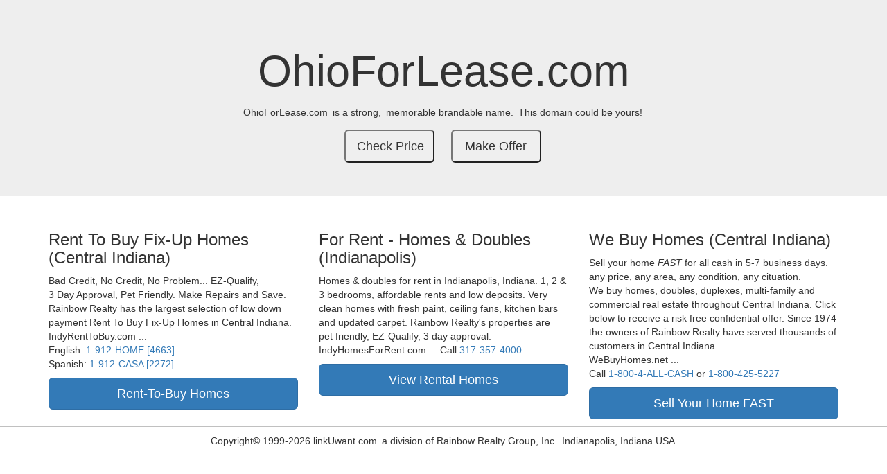

--- FILE ---
content_type: text/html; charset=UTF-8
request_url: http://ohioforlease.com/
body_size: 1734
content:

<!DOCTYPE html>
<html lang="en">
<head>
  <title>OhioForLease.com is a strong, memorable brandable name. This domain could be yours!</title>
  <meta charset="utf-8">
  <meta name="viewport" content="width=device-width, initial-scale=1">
  <link rel="stylesheet" href="https://maxcdn.bootstrapcdn.com/bootstrap/3.3.7/css/bootstrap.min.css">
  <link rel="stylesheet" href="/domain_service/_default/template.css">
  <script src="https://ajax.googleapis.com/ajax/libs/jquery/3.3.1/jquery.min.js"></script>
  <script src="https://maxcdn.bootstrapcdn.com/bootstrap/3.3.7/js/bootstrap.min.js"></script>
  <style type="text/css">
  	.jumbotron div {display: inline-block;padding-right:3px;}
  	.jumbotron .btn-lg {width:130px;}
  	.indiana div {display: inline-block; padding-right:0px;}
  	.indiana {  }
  	.jumbotron form {width:150px; display: inline-block;}
  	.footer {text-align:center; border-top:1px solid #c0c0c0; border-bottom:1px solid #c0c0c0; margin:10px 0px; padding:10px 0px;}
  	.footer div {display: inline-block;padding-right:3px;}
  </style>
</head>
<body>

<div class="jumbotron text-center">
  <h1>OhioForLease.com</h1>
  <p>
    <div>OhioForLease.com</div>
    <div>is a strong,</div>
    <div>memorable brandable name.</div>
    <div>This domain could be yours!</div>
  </p> 
  <div class="row">
  
	<form method="post" action="https://linkuwant.com/domains/buyFORM.php" target="_blank">
	  <input type="hidden" name="domain_id" value="27569">
	  <input type="hidden" name="domain"    value="OhioForLease.com">
	  <input class="btn-lg" type="submit"   value="Check Price">
	</form>

	<form method="post" action="https://www.linkuwant.com/make_offer_form.php" target="_blank">
	  <input type="hidden" name="domain_id" value="27569">
	  <input type="hidden" name="domain"    value="OhioForLease.com">
	  <input class="btn-lg" type="submit"   value="Make Offer">
	</form>  </div>
</div>
  
<div class="container">
  <div class="row">
    <div class="col-sm-4 indiana">
      <h3>Rent To Buy Fix-Up Homes <div>(Central Indiana)</div></h3>
      <p>
        <div>Bad Credit,</div>
        <div>No Credit,</div>
        <div>No Problem...</div>
        <div>EZ-Qualify,</div>
        <div>3 Day Approval,</div>
        <div>Pet Friendly.</div>
        <div>Make Repairs and Save.</div>
        <div>Rainbow Realty has the largest selection of low down payment Rent To Buy Fix-Up Homes in Central Indiana.</div>
        <div>IndyRentToBuy.com ...</div>
        <div>
          <div>English: <a href="tel:1-317-912-4663">1-912-HOME [4663]</a></div> 
          <div>Spanish: <a href="tel:1-317-912-2272">1-912-CASA [2272]</a></div> 
        </div>
      </p>
		<form method="post" action="http://renttobuy.com" target="_blank">
			<input type="hidden" name="referral" value="OhioForLease.com">
			<input class="btn btn-lg btn-block btn-primary" type="submit" value="Rent-To-Buy Homes">
		</form>  
    </div>
    
    <div class="col-sm-4 indiana">
      <h3>For Rent - Homes & Doubles <div>(Indianapolis)</div></h3>
      <p>
        <div>Homes & doubles for rent in Indianapolis, Indiana. 1, 2 & 3 bedrooms, affordable rents and low deposits. 
        Very clean homes with fresh paint, 
        ceiling fans, kitchen bars and updated carpet. Rainbow Realty's properties are </div> 
        <div>pet friendly,</div>
        <div>EZ-Qualify,</div>
        <div>3 day approval.</div>
        <div>IndyHomesForRent.com ...</div>
        <div>Call <a href="tel:1-317-357-4000">317-357-4000</a></div> 
      </p>
		<form method="get" action="http://IndyLandlord.com" target="_blank">
			<input class="btn btn-lg btn-block btn-primary" type="submit" value="View Rental Homes">
		</form>  
    </div>
    
    <div class="col-sm-4 indiana">
      <h3>We Buy Homes <div>(Central Indiana)</div></h3>        
      <p>
      <div>Sell your home <i>FAST</i> for all cash in 5-7 business days.</div>
      <div>any price,</div>
      <div>any area,</div>
      <div>any condition,</div>
      <div>any cituation.</div>
      <div>We buy homes, doubles, duplexes, multi-family and commercial real estate
		throughout Central Indiana. Click below to receive a risk free 
		confidential offer. Since 1974 the owners of Rainbow Realty have served thousands 
		of customers in Central Indiana.</div>
       <div>WeBuyHomes.net ...</div>
       <div>
         <div>Call <a href="tel:1-800-425-5227">1-800-4-ALL-CASH</a></div> 
         <div>or <a href="tel:1-800-425-5227">1-800-425-5227</a></div> 
       </div>
	  </p>
		<form method="get" action="http://WeBuyHomes.net" target="_blank">
			<input class="btn btn-lg btn-block btn-primary" type="submit" value="Sell Your Home FAST">
		</form>  
    </div>
    
  </div>
</div>
<div class="footer">
<div>Copyright&#xa9 1999-2026 linkUwant.com</div>
<div>a division of Rainbow Realty Group, Inc.</div>
<div>Indianapolis, Indiana USA</div>
</div>
</body>
</html>

